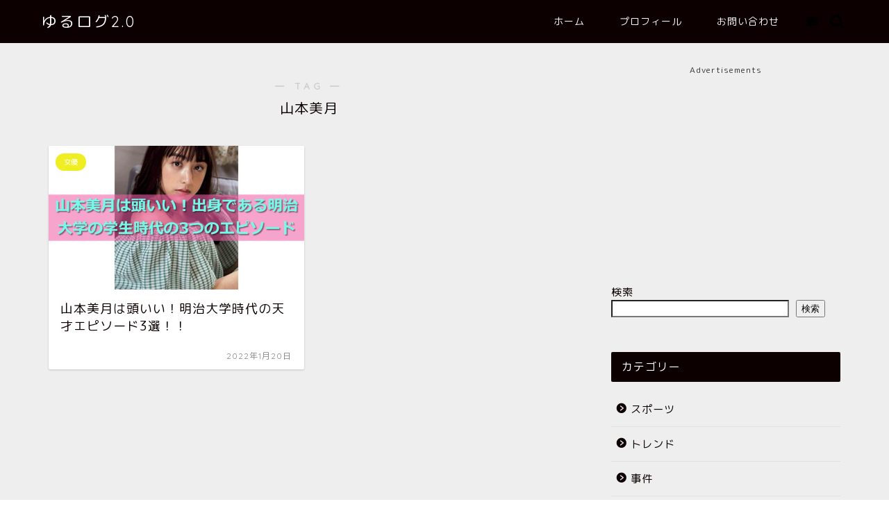

--- FILE ---
content_type: text/html; charset=utf-8
request_url: https://www.google.com/recaptcha/api2/aframe
body_size: 249
content:
<!DOCTYPE HTML><html><head><meta http-equiv="content-type" content="text/html; charset=UTF-8"></head><body><script nonce="kt61dv7E4xHE3537rYLAnw">/** Anti-fraud and anti-abuse applications only. See google.com/recaptcha */ try{var clients={'sodar':'https://pagead2.googlesyndication.com/pagead/sodar?'};window.addEventListener("message",function(a){try{if(a.source===window.parent){var b=JSON.parse(a.data);var c=clients[b['id']];if(c){var d=document.createElement('img');d.src=c+b['params']+'&rc='+(localStorage.getItem("rc::a")?sessionStorage.getItem("rc::b"):"");window.document.body.appendChild(d);sessionStorage.setItem("rc::e",parseInt(sessionStorage.getItem("rc::e")||0)+1);localStorage.setItem("rc::h",'1768577105596');}}}catch(b){}});window.parent.postMessage("_grecaptcha_ready", "*");}catch(b){}</script></body></html>